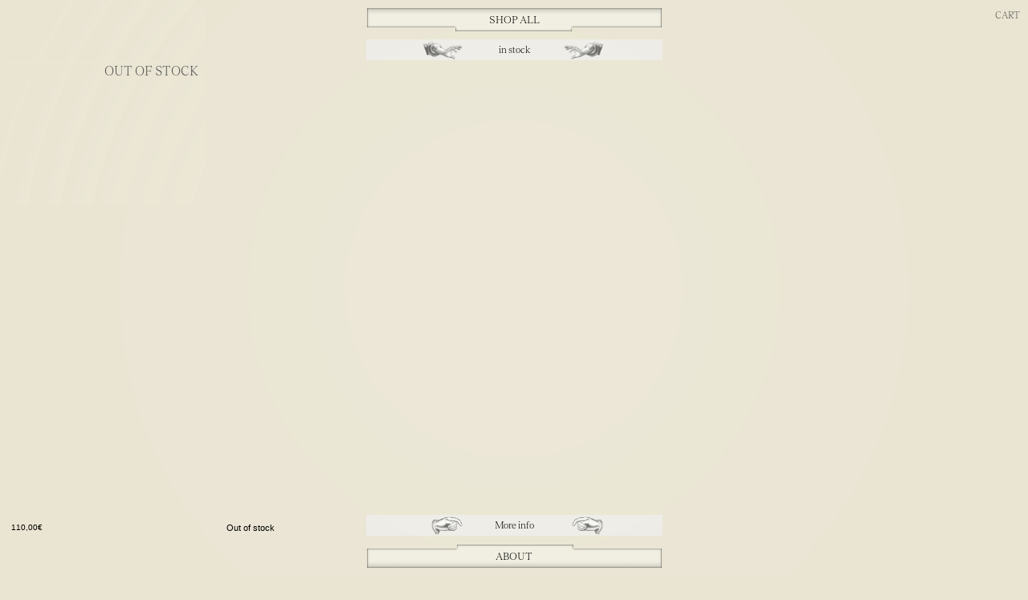

--- FILE ---
content_type: text/css
request_url: https://elihades.es/wp-content/themes/souvenirmag/css/fonts.css?ver=6.8.3
body_size: -308
content:
@font-face {
    font-family: 'basier_circle_monomedium';
    src: url('fonts/fontbasiercirclemono-medium-webfont.eot');
    src: url('fonts/basiercirclemono-medium-webfont.eot?#iefix') format('embedded-opentype'),
         url('fonts/basiercirclemono-medium-webfont.woff2') format('woff2'),
         url('fonts/basiercirclemono-medium-webfont.woff') format('woff'),
         url('fonts/basiercirclemono-medium-webfont.ttf') format('truetype');
    font-weight: normal;
    font-style: normal;

}

@font-face {
    font-family: 'Teodor-Light';
  
    src:
    url('fonts/Teodor-Light.woff2') format('woff2'),
         url('fonts/Teodor-Light.woff') format('woff');
        
    font-weight: normal;
    font-style: normal;

}




--- FILE ---
content_type: text/css
request_url: https://elihades.es/wp-content/themes/souvenirmag/css/custom.css?ver=6.8.3
body_size: 7100
content:


body{
    background-color:#eae5d2;
    font-family:'Teodor-Light';
    font-size:11px;
    color:#555555;
    line-height:1.3;
   

}
h2 {
    font-family:'Teodor-Light';
}
h3 {
    font-family:'Teodor-Light';
    font-size:18px;
}
a {
    color:#555555;
    text-transform: none;
    text-decoration: none;
}
tr {
    text-align: left;
}

a :hover{

    color:black;
    backdrop-filter: blur(2px);
}

.main-navigation{
    position:absolute;
}


.main-navigation a {
    display: block;
    text-decoration: none;
    font-size: 13px;
    z-index: 9
    ;
}


.site-branding {
    position: fixed;
    left: 50%;
    top: 50%;
    width: 114px;
    transform: translate(-50%, -50%);
    display:none;
}

.site-branding img{

}
.archive.post-type-archive .site-branding{
    display:block;

}
.home .site-branding{
    display:block;

}
.page-id-94 .site-branding{
    display:block;

}
.page-id-26 .site-branding{
    display:block;

}


.banner2 {
    position: fixed;
opacity:85%;
    bottom: 9px;
    width: 369px;
    left: 50%;
    height: 100p;
    transform: translate(-50%, 0px);
}

.banner2 img{
    width:auto;
    height:31px;
}
header#masthead {
    z-index: 9999999;
    position: relative;
}

.banner1 {
    position: fixed;
    opacity:85%;
    top: 9px;
    width: 369px;
    left: 50%;
    height: 100p;
    transform: translate(-50%, 0px);
}

.banner1 img{
    width:auto;
    height:31px;
}



.linkhome {
position: fixed;
    top: 50%;
    transform: translate(10px, -50%);
    left: 0;
    width: 36%;
    text-align: left;
}
.linkhome2 {
    position: fixed;
    top: 50%;
    transform: translate(-10px, -50%);
    right: 0;
    width: 36%;
    text-align: right;
}
.fondo {
    width: 470px;
    /* height: 100%; */
    /* background-color: red; */
    /* height: 100vh; */
    position: fixed;
    height: 100%;
    top: 0;
    bottom: 100px;
    padding-top: 85px;
    padding-bottom: 90px;
    left: 50%;
    padding-right: 6px;
    transform: translate(-50%, 0%);
    display:block;
    animation: fondo 4s forwards ease-in-out ;
    z-index: 3;
    
}
.fondo2 {
    width: 470px;
    /* height: 100%; */
    /* background-color: red; */
    /* height: 100vh; */
    position: RELATIVE;
    height: 500px;
    top: 0;
    bottom: 100px;
    padding-top: 85px;
    padding-bottom: 90px;
    left: 50%;
    padding-right: 6px;
    transform: translate(-50%, 0%);
    display:block;
    z-index:-1;
   
   
    
}
.fondo img{
    height:100%;
    min-width:100%;
    opacity:100%
}
.fondo2 img{
    height:100%;
    min-width:100%;
    opacity:100%
}




@keyframes fondo {
	0% {
       
        opacity:100%;
        
	}
	70% {
        
       
        opacity: 100%;
        

	}
	100% {
      
        opacity: 0%;
        
	}
}

.gradient1 {
    width: 100%;
    height: 100%;
    z-index: -1;
    position: fixed;
    left: 0;
    background: rgb(255,255,255);
background: radial-gradient(circle, rgba(255,255,255,1) 7%, rgba(255,255,255,0) 100%);
    /* opacity: 60%; */
    animation: gradient 15s ease infinite;

    background-position: center;
}




@keyframes gradient {
	0% {
        background-position: center;
        opacity:100%;
        width: 100%;
	}
	50% {
        background-position: center;
        opacity:0%;
        
        

	}
	100% {
        background-position: center;
        opacity: 100%;
        width: 100%;
	}
}



.imageneshome {
    position: absolute;
    width: 369px;
    left: 50%;
    transform: translate(-50%, 10px);
   
    z-index:200;
    animation: img 6s forwards ease-in-out ;
    padding-bottom:200px;
}
.imageneshome2 {
    position: relative;
    width: 369px;
    left: 50%;
    transform: translate(-50%, 10px);
   
    z-index:200;
   
    padding-bottom:200px;
}

.imageneshome img {
    margin-top:100px;
    box-shadow: 0 0 60px #fff;
}
.imageneshome2 img {
    margin-top:100px;
    box-shadow: 0 0 60px #fff;
}

.take2 {
    position: fixed;
    height: 39px;
    right: 50%;
    transform: translate(111px, 10px);
    top: 41px;
    z-index: 999999999;
    width: 49px;
    opacity: 57%;
}

.take {
    position: fixed;
    height: 39px;
    right: 50%;
    transform: translate(-64px, 10px);
    top: 41px;
    z-index: 999999999;
    width: 49px;
    opacity: 57%;
}
.echame {
    position: fixed;
    height: 1px;
    right: 50%;
    transform: translate(111px, 10px);
    bottom: 86px;
    z-index: 999999999;
    width: 39px;
    opacity: 57%;
}

.echame2 {
    position: fixed;
    height: 1px;
    right: 50%;
    transform: translate(-64px, 10px);
    bottom: 86px;
    z-index: 999999999;
    width: 39px;
    opacity: 57%;
}



@keyframes img {
	0% {
       
        opacity:0%;
        
	}
	70% {
        
       
        opacity: 00%;
        

	}
	100% {
      
        opacity: 100%;
        
	}
}




form.variations_form.cart.wvs-loaded {
    
}


li#menu-item-23 {
    transform: translate(50%, 0%);
    right: 50%;
    position: fixed;
    top: 17px;
    z-index: 9;
}
li#menu-item-148 {
    position: fixed;
    bottom: 53px;
    left: 50%;
    transform: translate(-50%, 0);
    width: 369px;
    text-align: center;
    background-color: white;
    height: 26px;
    padding-top: 5px;
    background-color: #f0f0f0b0;
    backdrop-filter: blur(2px);
    z-index: 9;
}
.db{
    display:none;
}

li#menu-item-99 {
    position: fixed;
    bottom: 19px;
    left: 50%;
    transform: translate(-50%, 0%);
    z-index: 9;
}

li#menu-item-100 {
    transform: translate(-50%, 0%);
    position: fixed;
    left: 50%;
 
    top: 49px;
    z-index: 9;


    width: 369px;
    text-align: center;
    background-color: white;
    height: 26px;
    padding-top: 5px;
    background-color: #f0f0f0b0;
    backdrop-filter: blur(2px);
}
li a{
    color:black;
}
.overlay {
    position: fixed;
    top: 0;
    bottom: 0;
    left: 0;
    right: 0;
    background: rgb(0 0 0 / 70%);
    transition: opacity 500ms;
    transition: opacity 500ms;
    visibility: hidden;
    opacity: 0;
    z-index: 10;
    
    z-index: 9999999;
}

  .overlay:target {
    visibility: visible;
    opacity: 1;
  }
  .popup {
    
    /* padding: 20px; */
    background-color: #f0f0f0b0;
    backdrop-filter: blur(2px);
    /* border-radius: 5px; */
    width: 369px;
    position: absolute;
    /* transition: all 5s ease-in-out; */
    z-index: 2;
    top: 72px;
    /* height: 100vh; */
    overflow: auto;
    LEFT: 50%;
    TRANSFORM: TRANSLATE;
    transform: translate(-50%, 0px);
    /* margin-bottom: 412px; */
    /* padding-bottom: 200px; */
    /* height: 100%; */
    bottom: 78px;
    display: grid;
    justify-items: center;
    align-items: center;
    z-index:9999999999999999999999999999;
}
.popup a{
    z-index:999999999999999999;
}

.popup .close:hover {
    color: black;
  }
  .popup .content {
    max-height: 30%;
    overflow: auto;
  }



.tallas {

display:grid;
grid-template-columns: repeat(6, 1fr);


column-gap: 2%;
position: absolute;
    top: 100px;
    row-gap: 50px;
  }

  .featuredback2{
      margin:10px;
  }
  .featuredback2 p{
      margin:0;

  }
  .featuredback2 .button{
    background-color:white;
    position:relative;
    

    width: 100%;
    height: 20px;

}
 
.entry-content {
    position: absolute;
    width: 369px;
    left: 50%;
    transform: translate(-50%, 0);
    top:100px;
    font-family: -apple-system, BlinkMacSystemFont, sans-serif;
line-height:1;
}




  .popup .close {
    position: FIXED;
    top: 7px;
    right: 17px;
    transition: all 200ms;
    font-size: 30px;
    /* font-weight: 300; */
    text-decoration: none;
    color: #333;
    COLOR: WHITE;
    Z-INDEX: 68;
    color: black !important;
}

.featuredissue{
    z-index:2;
    position:relative;
}

.featuredback{
    position:absolute;
    top:0;
    height:75vh;
    width:100%;
    z-index:1;
    background-color: #0AFF3F;
}
.featuredbackimg img{
    height: 100%;
    width: 177.77777778vh;
    min-width: 100%;
    position: absolute;
    left: 50%;
    top: 50%;
    transform: translate(-50%, -50%);
    overflow: hidden;
    object-fit: cover;

}

.featuredissue{
  
        position: absolute;
        /* height: 75vh; */
        left: 50%;
        /* width: 100%; */
        transform: translate(-50%);
       
        height: 45vh;
        top: 10vh;
        width: 80%;
   
    
    
}
.featuredissue img{
    position:absolute;
    transform: translate(-50%);
    left: 50%;
    /* width: 100%; */
    height: 100%;
    width: auto;
    top: 3vh;
    background-color:rgba(170, 170, 170, 0) !important;
}

.featuredissue h2.woocommerce-loop-product__title {
    display: none;
}
.featuredissue bdi {
    display: none;
}


.manifesto{
    z-index:2;
    position:absolute;
    width:50%;
    left:25%;
    text-align:center;
    top:75vh;


}
.collabcontainer{
    text-align:center;
}

.collab{
    background-color:#F4F4F4;
    width:50%;
    position:absolute;
    left:25%;
    bottom:2%;
    min-height: 20px;
    text-align:center;


}
.collab:hover{
    background-color: rgba(255, 255, 255, 0.8);
}
.issuenumber{
    position:absolute;
    bottom:5%;
    font-family:'Karrik-Regular';
    left:25%;
    width:50%;
    font-size:22px;
}


.issuepic{
    position: absolute;
    z-index: 2;
    /* transform: translate(-50%, -50%); */
    /* height: 40px; */
    bottom: 8%;
    font-size: 25px;
    /* width: 50%; */
    left: 50%;
    transform: translate(-50%);
    font-family:'Karrik-Regular';
}
.issuepic img{
    height: 37px;
    bottom: 25px;
    position: absolute;
    transform: translate(-50%);
    z-index: 4;
}

.issuepic p{
    bottom: 9px;
    position: relative;
    z-index:1;
}






.logo {
    position: fixed;
    /* width: 100%; */
    width: 166px;
    z-index: 9999;
    left: 30px;
    top: 59px;
    transform: translate(0, -50%);
}

.shopindex{
    position:absolute;
    top:100vh;
  padding-bottom:10vh;
}

.products{

    margin: 0;
    padding: 0;
    list-style: none;
    display: grid;
    grid-template-columns: repeat(5, 1fr);
    row-gap: 16px;
 top:0px;
    padding-bottom: 30vh;
    padding-top: 100px;
    /* padding: 4px; */
    padding-left: 4px;
    padding-right: 4px;
    
    position: relative;
   
    justify-items: center;
    align-items: stretch;
    justify-content: center;
}
button.single_add_to_cart_button {
    position:relative;
    top:100px;
}
table.variations {
 
}
.infopage {
    position: absolute;
    left: 50%;
    transform: translate(-50%, 10px);
    text-align: center;
    top: 63px;
   
    height: 26px;
    width: 369px;
    padding-top: 5px;
    background-color: #f0f0f0b0;
    backdrop-filter: blur(2px);
}
.product a{
  

}

.shopindex .product img{

   height:auto;
   width:auto;
    margin:auto;
    background-color:rgb(170, 170, 170);
    
}
.shopindex:hover  .product:hover {

   
     background-color:rgb(white);
     
 }

 h2.woocommerce-loop-product__title {
   
    color:#555555;
    /* padding: 5px; */
    font-size: 13px;
    position: relative;
    bottom: 5px;
    width: auto;
    text-align: center;
    /* width: 58%; */
    text-transform: uppercase;
    height: 26px;
    background-color: #f0f0f0b0;
    backdrop-filter: blur(2px);
    font-weight: normal !important;
    padding-top:4px;
    
}
p.stock.out-of-stock {
    POSITION: ABSOLUTE;
    TOP: -2px;
    RIGHT: 27px;
    color: black;
    font-family: -apple-system, BlinkMacSystemFont, sans-serif;
}
.etiqueta {
    background-color: red;
    position: relative;
    width: 50px;
    height: 30px;
    top: 4%;
    left: -70px;
    margin: 0;
}

.price {
    color: black;
    width: 66px!important;
    background-color: #ffffff42;
    /* border-radius: 50% 50% 50% 50% / 60% 60% 40% 40%; */
    height: 26px;
    /* border: 1px solid currentColor; */
    position: absolute;
    width: 60px;
    /* top: 0; */
    margin-top: -27%;
    padding: 0;
    font-size:10px;
    text-align: left;
    font-family: -apple-system, BlinkMacSystemFont, sans-serif;

}
.summary.entry-summary .price{
    color: black;
    /* width: 368px!important; */
    background-color: #ffffff00;
    /* border-radius: 50% 50% 50% 50% / 60% 60% 40% 40%; */
    height: 26px;
    /* border: 1px solid currentColor; */
    position: absolute;
    width: 60px;
    /* top: 0; */
    /* margin-top: -32%; */
    padding: 0;
    font-size: 10px;
    text-align: left;
    font-family: -apple-system, BlinkMacSystemFont, sans-serif;
    /* left: 50%; */
    transform: translate(0px, 123px);
    text-align: center;

}

.yith_magnifier_mousetrap {
    z-index: 300 !important;
    position: absolute;
    width: 0px;
    height: 0px;
    left: 0;
    top: 0;
}
.woo-variation-swatches .variable-items-wrapper{
    -webkit-box-pack: start;
    -ms-flex-pack: start;
    display: -webkit-box;
    display: -ms-flexbox;
    display: flex;
    -ms-flex-wrap: wrap;
    flex-wrap: wrap;
    justify-content: center;
    list-style: none;
    margin: 0;
    padding: 0;
    

}

.woo-variation-swatches .variable-items-wrapper .variable-item:not(.radio-variable-item).button-variable-item {
    font-size: var(--wvs-single-product-item-font-size,16px);
    text-align: center;
    background-color: #eae5d2;
    opacity: 67%;
    border: none;
    font-size: 11px;
    text-transform: uppercase;
    font-family: -apple-system, BlinkMacSystemFont, sans-serif;
}
.woo-variation-swatches.wvs-show-label .variations td, .woo-variation-swatches.wvs-show-label .variations th {
    display: flex;
    width: auto!important;
    align-items: baseline;
    position: relative;
    font-family: -apple-system, BlinkMacSystemFont, sans-serif;
    justify-content: center;
    color:#555555;
}



ul#footer-menu {
    list-style: none;
    display: flex;
    position:relative;
    width:100%;
}


nav.woocommerce-breadcrumb {
    display: none;
}
h1.woocommerce-products-header__title.page-title {
    font-size: 12px;
    position: absolute;
    top: 0;
    left: 10px;
    text-transform: uppercase;
   
   
}
p.woocommerce-result-count {
    position: absolute;
    right: 14px;
    top:27px;
    display:none;
}
select.orderby {
    display:none;
    position: relative;
    /* right: 0; */
    /* top: 0vh; */
    width: auto;
    text-align: center;
    /* background-color: white; */
    border: none;
    box-shadow: none;
    top: 92px;
    left: 50%;
    Z-INDEX:9999999;
    transform: translate(-50%, 10px);
}
.cartlink{
    position:absolute;
    right:10px;
    top:12px;
    font-size:12px;
    z-index:99999999999;

}
.cartlink a{
    color:#555555;
}

a:visited {
    color: #555555;
}
.navegador_cat {
    transform: translate(-50%, 0%);
    position: fixed;
    left: 50%;
    top: 80px;
    z-index: 9;
    width: 369px;
    text-align: center;
    background-color: white;
    height: 26px;
    padding-top: 5px;
    background-color: #f2efe2;
    backdrop-filter: blur(2px);
   
}

ul{
    list-style: none;
}
ul#menu-30 {
    padding: 0;
    margin: 0;
    display:flex;
}
ul#cart-menu {
    display: flex;
}
ul#cart-menu {
    display: grid;
    /* grid-template-columns: 9fr 1fr 1fr 1fr 1fr; */
    list-style-type: none;
    justify-items: center;
    grid-template-columns: repeat(5, auto);
    /* row-gap: 10vh; */
    /* grid-auto-rows: minmax(100px, auto); */
    margin: 0;
    padding: 0;
    position: relative;
    left: 50%;
    width: 100%;
    /* align-items: center; */
    justify-content: center;
    /* justify-items: flex-start; */
    transform: translate(-50%, 0);
}

p.woocommerce-info {
    position: absolute;
    top: 92px;
    left: 50%;
    transform: translate(-50%, 10px);

}

ul#cart-menu li{

    display: flex;
    align-items: center;
    justify-content: center;
    /* flex-wrap: nowrap; */
    flex-direction: row;
    /* margin-left: 23px; */
    /* padding-left: 40px; */
    width: 60px;
}
.producthead{
   
 
}
.woocommerce-product-gallery{
    position: relative;
    z-index: 1;
    top: -20px;
}
.single-product .product{
  display:flex;
    position: absolute;
     width: 100%; 
    top: 0;
    padding-bottom: 20vh;

    flex-direction: column;
    align-items: center;
    
    margin: 0;
    padding: 0;
   
    padding-bottom:30vh;
}
.woocommerce-product-gallery{
  

}

element.style {
}
.woocommerce-product-gallery__image img{
    


}
.images {
    position: relative;
    z-index:1;
}
.woocommerce-product-gallery__image.flex-active-slide {
    width: 100%;
    background-color: rgb(170, 170, 170);
}
.summary.entry-summary {

}
ol.flex-control-nav.flex-control-thumbs {
    display: flex;
    list-style: none;
    /* right: 0; */
    position: relative;
    background-color: rgb(170, 170, 170);
    padding: 0vh;
    width: 100%;
    left: -38px;
    top: 2vh;
    /* height: 10vh; */
}
li.product {
    margin:10px;
}
.product{
    display: inline-block;
    
}
a.reset_variations {
    left: 7%;
    position: relative;
    color:black;
    text-decoration:none;
}
.pswp__zoom-wrap {
    background-color: #f2efe9;
}
.woocommerce-notices-wrapper {
    position: absolute;
    /* width: 42%; */
    list-style: none;
    /* background: linear-gradient( 90deg , rgba(243,222,138,1) 1%, rgba(67,100,54,1) 37%, rgba(232,142,237,1) 73%, rgba(0,212,255,1) 96%); */
    top: 100px;
    left: 50%;
    height: 40px;
    transform: translate(-50%, 0);
    z-index: 999999999999999999999;
    width: 300px;
    text-align: center;
}

ul.woocommerce-error {
    list-style: none;
    padding: 0;
    margin: 0;
}

.producthead form.cart {
  
}

input, button, select, .button {
    /* border-radius: 1em; */
    /* padding-top: 1vh; */
    /* padding: 0.1em 0.7em; */
    /* border: 1px solid currentColor; */
    color: black;
    width: 100%;
    background: transparent;
    /* -webkit-appearance: none; */
    -moz-appearance: none;
    display: inline-block;
    cursor: pointer;
    /* box-shadow: 0 8px 6px -6px grey; */
    height: 30px;
    /* background-color: rgba(170, 170, 170, 0.8); */
    margin-top: 1vh;
    text-transform: uppercase;
    /* color: black; */
    border: none;
}
a.button.product_type_simple {
    text-align: center;
    margin-top:0;
    font-size:12px;

}

button.single_add_to_cart_button {

    position: relative;
    top: -15px;
    height: 24px;
    font-size: 12px;
    background-color: hsla(0,0%,100%,.6);
    backdrop-filter: blur(2px);
}


input#quantity_6040bf773b4ac {
    background-color: white;
    border: none;

}
.woocommerce-product-gallery__image {

    
}
.products img{
    background: rgb(255,255,255);
    background: linear-gradient(0deg, rgb(255 255 255 / 54%) -49%, rgba(255,255,255,0) 92%);
    border-top-left-radius: 0.2rem;
    border-top-right-radius: 0.2rem;
}

.button a{
    color:black;
    text-transform: none;
    text-decoration: none;
}
.producthead a.button.wc-forward {
    color: black;
    text-transform: uppercase;
    text-decoration: none;
    background-color: #ffffff;
    width: 106px;
    position: absolute;
    height: 33px;
    transform: rotate( 25deg );
    text-align: center;
    z-index: 99;
    right: 47px;
    top: 100px;
    border: 0.5px solid #bfbdb1;
    padding-top: 10px;
    z-index: 9999999999;
    box-shadow: 0 0 60px #fff;

}
.search-meta.flex.fixed {
    position: relative;
    right: 0;
    
    width: 72px;
    height: 30px;
    border-radius: 1rem;
    z-index:  20000000;;
}

.search-meta.flex.fixed img {
    position: relative;
    left: 100%;
    top: 50%;
    transform: translate(-50%, -50%);
}

span.onsale {
    display: none;
}
mark, ins {
    background: white;
    text-decoration: none;
    height: 90px;
    position: absolute;
    border-radius: 50% 50% 50% 50% / 60% 60% 40% 40%;
    height: 36px;
    border: 1px solid currentColor;
    position: absolute;
    width: 77px;
    margin-top: 20px;
}
.woocommerce-product-details__short-description {
   
}

td.product-remove {
    position: relative;
    /* right: -113%; */
    font-size: 24px;
    top: 0%;
   
    
}
td.product-remove a {
  
    text-decoration:none;
}
td.product-remove img {
  
    height:12px;
}
td.product-name {
    font-family:'Teodor-Light';
    text-align:left;
}
th {
    font-weight: normal !important;
    border-bottom: 0.5px solid black;
}

table.shop_table.shop_table_responsive.cart.woocommerce-cart-form__contents {
 
}
table.shop_table.shop_table_responsive.cart.woocommerce-cart-form__contents td {
 
}
table.shop_table.shop_table_responsive.cart.woocommerce-cart-form__contents img {
   
}


table.shop_table.shop_table_responsive.cart.woocommerce-cart-form__contents .product-thumbnail {
  
 
    
    
}
.cart_header{
   
    height:30px;
    text-align:left;
}

.quantity input{
    width: 34px;
    text-align: center;
    background-color: none;
    box-shadow: none;
    background-color: #ffffff7d;
    color: black;
    height: 20px;
}
.quantity {
    position: relative;
    left: 50%;
    transform: translate(-80%, -10px);
    width: 20px;
}
td.product{
    text-align:center;
}

input#coupon_code {
    background-color: white;
    width: 150px;
    box-shadow: none;
}
.coupon .button.button{
    width:150px;
}
.coupon label{
    display:none;
}
.update{
    display:flex;
    width:307px;
}
.cart_totals.calculated_shipping {
      /* width: 43%; */
      position: absolute;
      left: 0;
      background-color: 0;
      border-radius: 1rem;
      /* padding-left: 25%; */
      text-transform: uppercase;
     
}

table.shop_table.shop_table_responsive.cart.woocommerce-cart-form__contents a {
    color: black;
    text-decoration: none;
    text-transform: uppercase;
}
form.woocommerce-cart-form {
    top: 20vh;
    padding-top: 10vh;
}

.wcppec-checkout-buttons__separator {
    display: block;
    margin: 0 0 1em;
    display: none;
}

h1.entry-title {
    position: absolute;
    top: -60px;
    font-size: 12px;
    text-transform: uppercase;
}

.cart_totals.calculated_shipping h2 {

}

.wc-proceed-to-checkout .button {
    background-color: white;
    /* width: 90%; */
    /* right: 0; */
    /* padding-right: 20%; */
    left: 21%;
    /* position: absolute; */
    width: 43%;
    top: 127px;
    border: 0.5px solid;
    /* transform: rotate( 10deg ); */
    width: 100%;
    text-align: center;
    padding-top: 6px;
    height: 26px;
}
.wc-proceed-to-checkout a {
color:black;
}
th {
    font-weight:normal !important;
}
th.product-thumbnail {
    

}
td {
    height: 67px;
    text-align:right;
}

tr.woocommerce-cart-form__cart-item.cart_item {
   
    /* margin: 20px; */
    /* min-height: 50vh; */
    height: 200px;
    position: relative;
    top: 16px;
}

body.page-template-default.page.page-id-8.theme-souvenirmag.woocommerce-checkout.woocommerce-page.woocommerce-js.woocommerce-active{
  
}  
body.page-template-default.page.page-id-8.theme-souvenirmag.woocommerce-checkout.woocommerce-page.woocommerce-js.woocommerce-active input{
    box-shadow: none;
    background-color: white;
    border: 1px solid #b0aea4;
    /* border-radius: 1rem; */
    padding-left: 3px;
} 
body.page-template-default.page.page-id-8.theme-souvenirmag.woocommerce-checkout.woocommerce-page.woocommerce-js.woocommerce-active a{
  color:black;
  } 
p#billing {
    margin:0;
}
.input-radio{
    width:20px !important;
    border-radius:1rem;
    background-color:white;
}
.input-radio:hover{
    width:20px !important;
    border-radius:1rem;
    background-color:black !important;
}
ul.wc_payment_methods.payment_methods.methods {
    list-style: none;
    left: 0;
    position: relative;
    padding: 0;
    margin: 0;
    padding-bottom: 2vh;
  
}
ul.wc_payment_methods.payment_methods.methods img {
    display:none;
  
}
fieldset#wc-stripe-cc-form {
    border: 1px solid;
    margin: 0;
   
    padding-left: 4px;
}
input#ce4wp_checkout_consent_checkbox {
    width: 19px;
}
:checked {
    background-color: greenyellow !important;
  }
  h3#order_review_heading {
    background-color: greenyellow;
    height: 30px;
    padding: 5px;
}
e-notice--success.woocommerce-thankyou-order-received {
    background-color: greenyellow;
    position: absolute;
    top: 54vh;
    height: 16vh;
    width: 100%;
    border-radius: 2rem;
    padding: 10vh;
    text-align: center;
    transform: 25deg;
    transform: rotate(
10deg
);
    left: -0%;
    font-size: 20px;
    font-family: 'Karrik-Regular';
    border: 1px solid;
}
.flex-viewport {
    width: 364px;
}

ol.flex-control-nav.flex-control-thumbs {
    width: 366px;
    position: relative;
    left: -33px;
}

a.shipping-calculator-button {
    color: black;
    text-decoration: none;
}
p.woocommerce-shipping-destination {
    position: relative;
    /* left: 0; */
    text-align: right;
}
a.woocommerce-remove-coupon {
    color: black;
    display: none;
}

p {  margin-top: 0.6em; margin-bottom: 0em; }




h1.product_title.entry-title {

}
.summary.entry-summary {
    position: fixed;
    width: 369px;
    /* left: 2%; */
    z-index: 99999;
    bottom: 75px;
 
  
   
}

.woocommerce-product-details__short-description {
  
    position: absolute;
    top: 100%;
    width: 360px;
    text-align: center;
}
.producthead form.cart {
  
    
}

p.stock.in-stock {
    POSITION: ABSOLUTE;
    TOP: -2px;
    RIGHT: 27px;
    color:black;
    font-family: -apple-system, BlinkMacSystemFont, sans-serif;
}
select#pa_size {
    WIDTH: auto;
    POSITION: RELATIVE;
    /* left: -50%; */
    min-width: 96%;
    margin: 0;
}
.variations td.label {

    position: relative;
    color: black;
    margin: 0;
    padding: 0;
    text-transform: uppercase;
}

a.reset_variations {
   display:none;
}

ol.flex-control-nav.flex-control-thumbs {
    width: 366px;
    position: relative;
    left: -33px;
    border-radius: 1rem;
    box-shadow: 0 8px 6px -6px grey;
}

.imagenesprod{
    position:relative;
  top:90vh;
    
    padding-bottom: 90vh;;
    background-color: rgb(255 255 255 / 80%);
    backdrop-filter: blur(2px);
    display:none;
}
.imagenesprod img{
    height:100vh;
    padding-top:40px;
    display:none;
    transform: translate(-50%, 10px);
    left: 50%;
    position: relative;
    
}
.textinfo {
    width: 369px;
    padding-top: 150px;
   
    z-index:888888888;
    position: relative;
    padding-bottom: 40px;
    text-align: center;
}
.imagenesprod2 {
    position: absolute;
    left: 50%;
    display: flex;
    flex-direction: column;
    align-items: center;
    align-content: center;
    transform: translate(-50%, 10px);
    top:200%;
    width:500px;
    padding-bottom: 20%;
}
.imagenesprod2 img{
    box-shadow: 0 0 60px #fff;
    margin-top:100px;
}
.featuredissue .price{
    display:none;
}
.textpage {
    width: 45%;
    left: 50%;
    position: relative;
}

.images img{
    width:500px;
}



h1.product_title.entry-title {
    font-size: 16px;
   
    backdrop-filter: blur(2px);
    text-transform: uppercase;
    height: 27px;
    padding-left: 1vh;
    padding-top: 4px;
    font-style: normal;
    font-weight: 100;
    width: 369px;
    text-align: center;
    position: fixed;
    top: 64px
}



.products
.woocommerce-product-details__short-description{

    display:none;
}

.products
h1.product_title.entry-title{
    position:relative;
}
a.yith_magnifier_zoom.woocommerce-main-image {
    pointer-events: none !important;
}

.products .images{
   


}


.products .thumbnails.slider {
    display: none;
}




.products .woocommerce-product-gallery__image img{
    width:auto;


}

.products .summary.entry-summary .price{
    width:100% !important;
}

.products .quantity {
    position: relative;
    left: 50%;
    transform: translate(-5%, -10px);
    width: 16px;
}


.page-id-7 .entry-content{
    top:10px;
    padding-bottom:40%;
}



form.checkout.woocommerce-checkout {
    top: -6px;
    position: relative;
    padding-bottom: 70%;
}


.summary.entry-summary .price{

 margin-top: -32%;
}


.update button.button {
    background-color: #efeee8;
}


.woocommerce {
    padding-bottom: 300px;
    position: relative;
}

.about1{
    position: relative;;
    height:100%;
top:78px;
}



.page-id-26 .entry-content{

top:204px;
line-height: 1.2;
}


.ig{
    position: absolute;
    left: 50%;
    top: 211px;
    
   

}

.abtext {
    text-align: center;
}
.ig img{
    height:15px;
}

p.stock.available-on-backorder {
    position: relative;
    top: -18px;
}

.zoomLens {
    z-index:2 !important;

}

.zoomContainer {
    z-index:2 !important;
}


.coupon {
    display: none;
}



input#shipping_method_0_local_pickup11 {
    width: 22px;
    padding-top: 20px;
    top: 10px;
    position: relative;
}
input#shipping_method_0_flat_rate3{
    width: 22px;
    padding-top: 20px;
    top: 10px;
    position: relative;
}
































 /* ADAPTACIONES RESPONSIVE*/
  /* ADAPTACIONES RESPONSIVE*/
   /* ADAPTACIONES RESPONSIVE*/
    /* ADAPTACIONES RESPONSIVE*/
     /* ADAPTACIONES RESPONSIVE*/
      /* ADAPTACIONES RESPONSIVE*/
       /* ADAPTACIONES RESPONSIVE*/
        /* ADAPTACIONES RESPONSIVE*/
      /* ADAPTACIONES RESPONSIVE*/
       /* ADAPTACIONES RESPONSIVE*/
        /* ADAPTACIONES RESPONSIVE*/
         /* ADAPTACIONES RESPONSIVE*/
          /* ADAPTACIONES RESPONSIVE*/
           /* ADAPTACIONES RESPONSIVE*/
            /* ADAPTACIONES RESPONSIVE*/
             /* ADAPTACIONES RESPONSIVE*/

            
             @media  (max-width: 1280px) {





                .products {
                 
                    grid-template-columns: repeat(5, 1fr);
                  
                }





            }
            

             @media  (max-width: 1000px) {





                .tallas{
position:relative;
                    grid-template-columns: repeat(2, 1fr);
                    row-gap:0px;
                }

.price {
    margin-top: -131%;
}
.summary.entry-summary .price{
    
    margin-top:-32%;
}

.fondo2 img {
    height: 100%;
    /* min-width: 95%; */
    opacity: 100%;
    width: 91%;
    left: 9%;
    position: relative;
}
.fondo2{
    width: 390px;
    margin-left:-30px;
}
h1.woocommerce-products-header__title.page-title{
    top:49%;
    position:fixed;
    z-index: 99999999999;
    
}
.imagenesprod2{
    padding-bottom:70%;
}
.cartlink {
    position: fixed;
    right: 10px;
    top: 50%;
    font-size: 12px;
    z-index: 99999999999;
}
.linkhome{
    z-index: 99999999999;
    
}
.linkhome2{
    z-index: 99999999999;
    
}
.images img {
    
    width: 360px;
    left: 50%;
    position: relative;
    transform: translate(-50%, 10px);
}
.imagenesprod2{
    width:300px;
}
                .menu-toggle {
                    display: none;
                }
               


                .main-navigation a {
                    display: block !important;
                    text-decoration: none;
                    font-size: 13px;
                    z-index: 9
                    ;
                }


                .collab {
                    background-color: #F4F4F4;
                    width: 100%;
                    position: absolute;
                    left: 0;
                    bottom: 2%;
                    min-height: 20px;
                    text-align: center;
                }
                .manifesto {
                    z-index: 0;
                    position: absolute;
                    width: 100%;
                    left: 0;
                    text-align: center;
                    top: 75vh;
                }
                
                .products {
                 
                    grid-template-columns: repeat(2, 1fr);
                  
                }





.imagenesprod{
    position:relative;
  top:200vh;
    
    padding-bottom: 90vh;;
    background-color: rgb(255 255 255 / 80%);
    backdrop-filter: blur(2px);
    width: 100%;
    display:none;
}
.woocommerce-product-details__short-description {

}


 
p.stock.in-stock {
  
    font-family: -apple-system, BlinkMacSystemFont, sans-serif;
}

.producthead form.cart {

    
  
}



ol.flex-control-nav.flex-control-thumbs {
    width: 100%;
    position: relative;
    left: -33px;
    border-radius: 1rem;
    box-shadow: 0 8px 6px -6px grey;
}

.flex-viewport {
    width: 100%;
}


.woocommerce-product-gallery {
    display: auto;
    width: 100%;
}
body{
    width:100%;
}

body.page-template-default.page.page-id-8.theme-souvenirmag.woocommerce-checkout.woocommerce-page.woocommerce-js.woocommerce-active input {
    box-shadow: none;
    background-color: white;
    border: 1px solid #b0aea4;
    /* border-radius: 1rem; */
    padding-left: 3px;
    font-size: 16px;
    transform-origin: top left;
    transform: scale(0.75);
  
}





             }





             @media  (max-width: 700px) {





                .products {
                 
                    grid-template-columns: repeat(1, 1fr);
                    margin-top:0px;
                  
                }


                .price{
                    margin-top:-120%;
                }

            }